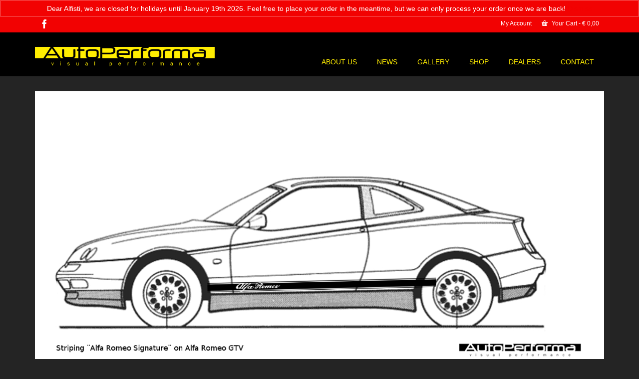

--- FILE ---
content_type: text/html; charset=UTF-8
request_url: https://www.autoperforma.com/?attachment_id=825
body_size: 12389
content:
<!DOCTYPE html>
<html class="no-js" lang="en" itemscope="itemscope" itemtype="https://schema.org/WebPage" >
<head>
  <meta charset="UTF-8">
  <meta name="viewport" content="width=device-width, initial-scale=1.0">
  <meta http-equiv="X-UA-Compatible" content="IE=edge">
  <meta name='robots' content='index, follow, max-image-preview:large, max-snippet:-1, max-video-preview:-1' />

	<!-- This site is optimized with the Yoast SEO plugin v26.7 - https://yoast.com/wordpress/plugins/seo/ -->
	<title>alfa gtv striping 03 - AutoPerforma - Visual Performance</title>
	<link rel="canonical" href="https://www.autoperforma.com/" />
	<meta property="og:locale" content="en_US" />
	<meta property="og:type" content="article" />
	<meta property="og:title" content="alfa gtv striping 03 - AutoPerforma - Visual Performance" />
	<meta property="og:url" content="https://www.autoperforma.com/" />
	<meta property="og:site_name" content="AutoPerforma - Visual Performance" />
	<meta property="article:modified_time" content="2016-01-14T18:51:40+00:00" />
	<meta property="og:image" content="https://www.autoperforma.com" />
	<meta property="og:image:width" content="1140" />
	<meta property="og:image:height" content="760" />
	<meta property="og:image:type" content="image/jpeg" />
	<script type="application/ld+json" class="yoast-schema-graph">{"@context":"https://schema.org","@graph":[{"@type":"WebPage","@id":"https://www.autoperforma.com/","url":"https://www.autoperforma.com/","name":"alfa gtv striping 03 - AutoPerforma - Visual Performance","isPartOf":{"@id":"https://www.autoperforma.com/#website"},"primaryImageOfPage":{"@id":"https://www.autoperforma.com/#primaryimage"},"image":{"@id":"https://www.autoperforma.com/#primaryimage"},"thumbnailUrl":"https://www.autoperforma.com/wp-content/uploads/2015/09/alfa-gtv-striping-03.jpg","datePublished":"2015-09-04T08:22:47+00:00","dateModified":"2016-01-14T18:51:40+00:00","breadcrumb":{"@id":"https://www.autoperforma.com/#breadcrumb"},"inLanguage":"en-US","potentialAction":[{"@type":"ReadAction","target":["https://www.autoperforma.com/"]}]},{"@type":"ImageObject","inLanguage":"en-US","@id":"https://www.autoperforma.com/#primaryimage","url":"https://www.autoperforma.com/wp-content/uploads/2015/09/alfa-gtv-striping-03.jpg","contentUrl":"https://www.autoperforma.com/wp-content/uploads/2015/09/alfa-gtv-striping-03.jpg","width":1140,"height":760,"caption":"alfa gtv striping"},{"@type":"BreadcrumbList","@id":"https://www.autoperforma.com/#breadcrumb","itemListElement":[{"@type":"ListItem","position":1,"name":"Home","item":"https://www.autoperforma.com/"},{"@type":"ListItem","position":2,"name":"alfa gtv striping 03"}]},{"@type":"WebSite","@id":"https://www.autoperforma.com/#website","url":"https://www.autoperforma.com/","name":"AutoPerforma - Visual Performance","description":"Visual Performance","potentialAction":[{"@type":"SearchAction","target":{"@type":"EntryPoint","urlTemplate":"https://www.autoperforma.com/?s={search_term_string}"},"query-input":{"@type":"PropertyValueSpecification","valueRequired":true,"valueName":"search_term_string"}}],"inLanguage":"en-US"}]}</script>
	<!-- / Yoast SEO plugin. -->


<link rel='dns-prefetch' href='//fonts.googleapis.com' />
<link rel="alternate" type="application/rss+xml" title="AutoPerforma - Visual Performance &raquo; Feed" href="https://www.autoperforma.com/feed/" />
<link rel="alternate" type="application/rss+xml" title="AutoPerforma - Visual Performance &raquo; Comments Feed" href="https://www.autoperforma.com/comments/feed/" />
<link rel="alternate" title="oEmbed (JSON)" type="application/json+oembed" href="https://www.autoperforma.com/wp-json/oembed/1.0/embed?url=https%3A%2F%2Fwww.autoperforma.com%2F%3Fattachment_id%3D825" />
<link rel="alternate" title="oEmbed (XML)" type="text/xml+oembed" href="https://www.autoperforma.com/wp-json/oembed/1.0/embed?url=https%3A%2F%2Fwww.autoperforma.com%2F%3Fattachment_id%3D825&#038;format=xml" />
<style id='wp-img-auto-sizes-contain-inline-css' type='text/css'>
img:is([sizes=auto i],[sizes^="auto," i]){contain-intrinsic-size:3000px 1500px}
/*# sourceURL=wp-img-auto-sizes-contain-inline-css */
</style>
<style id='wp-emoji-styles-inline-css' type='text/css'>

	img.wp-smiley, img.emoji {
		display: inline !important;
		border: none !important;
		box-shadow: none !important;
		height: 1em !important;
		width: 1em !important;
		margin: 0 0.07em !important;
		vertical-align: -0.1em !important;
		background: none !important;
		padding: 0 !important;
	}
/*# sourceURL=wp-emoji-styles-inline-css */
</style>
<link rel='stylesheet' id='wp-block-library-css' href='https://www.autoperforma.com/wp-includes/css/dist/block-library/style.min.css?ver=6.9' type='text/css' media='all' />
<link rel='stylesheet' id='wc-blocks-style-css' href='https://www.autoperforma.com/wp-content/plugins/woocommerce/assets/client/blocks/wc-blocks.css?ver=wc-10.4.3' type='text/css' media='all' />
<style id='global-styles-inline-css' type='text/css'>
:root{--wp--preset--aspect-ratio--square: 1;--wp--preset--aspect-ratio--4-3: 4/3;--wp--preset--aspect-ratio--3-4: 3/4;--wp--preset--aspect-ratio--3-2: 3/2;--wp--preset--aspect-ratio--2-3: 2/3;--wp--preset--aspect-ratio--16-9: 16/9;--wp--preset--aspect-ratio--9-16: 9/16;--wp--preset--color--black: #000;--wp--preset--color--cyan-bluish-gray: #abb8c3;--wp--preset--color--white: #fff;--wp--preset--color--pale-pink: #f78da7;--wp--preset--color--vivid-red: #cf2e2e;--wp--preset--color--luminous-vivid-orange: #ff6900;--wp--preset--color--luminous-vivid-amber: #fcb900;--wp--preset--color--light-green-cyan: #7bdcb5;--wp--preset--color--vivid-green-cyan: #00d084;--wp--preset--color--pale-cyan-blue: #8ed1fc;--wp--preset--color--vivid-cyan-blue: #0693e3;--wp--preset--color--vivid-purple: #9b51e0;--wp--preset--color--virtue-primary: #f20202;--wp--preset--color--virtue-primary-light: #f21d1d;--wp--preset--color--very-light-gray: #eee;--wp--preset--color--very-dark-gray: #444;--wp--preset--gradient--vivid-cyan-blue-to-vivid-purple: linear-gradient(135deg,rgb(6,147,227) 0%,rgb(155,81,224) 100%);--wp--preset--gradient--light-green-cyan-to-vivid-green-cyan: linear-gradient(135deg,rgb(122,220,180) 0%,rgb(0,208,130) 100%);--wp--preset--gradient--luminous-vivid-amber-to-luminous-vivid-orange: linear-gradient(135deg,rgb(252,185,0) 0%,rgb(255,105,0) 100%);--wp--preset--gradient--luminous-vivid-orange-to-vivid-red: linear-gradient(135deg,rgb(255,105,0) 0%,rgb(207,46,46) 100%);--wp--preset--gradient--very-light-gray-to-cyan-bluish-gray: linear-gradient(135deg,rgb(238,238,238) 0%,rgb(169,184,195) 100%);--wp--preset--gradient--cool-to-warm-spectrum: linear-gradient(135deg,rgb(74,234,220) 0%,rgb(151,120,209) 20%,rgb(207,42,186) 40%,rgb(238,44,130) 60%,rgb(251,105,98) 80%,rgb(254,248,76) 100%);--wp--preset--gradient--blush-light-purple: linear-gradient(135deg,rgb(255,206,236) 0%,rgb(152,150,240) 100%);--wp--preset--gradient--blush-bordeaux: linear-gradient(135deg,rgb(254,205,165) 0%,rgb(254,45,45) 50%,rgb(107,0,62) 100%);--wp--preset--gradient--luminous-dusk: linear-gradient(135deg,rgb(255,203,112) 0%,rgb(199,81,192) 50%,rgb(65,88,208) 100%);--wp--preset--gradient--pale-ocean: linear-gradient(135deg,rgb(255,245,203) 0%,rgb(182,227,212) 50%,rgb(51,167,181) 100%);--wp--preset--gradient--electric-grass: linear-gradient(135deg,rgb(202,248,128) 0%,rgb(113,206,126) 100%);--wp--preset--gradient--midnight: linear-gradient(135deg,rgb(2,3,129) 0%,rgb(40,116,252) 100%);--wp--preset--font-size--small: 13px;--wp--preset--font-size--medium: 20px;--wp--preset--font-size--large: 36px;--wp--preset--font-size--x-large: 42px;--wp--preset--spacing--20: 0.44rem;--wp--preset--spacing--30: 0.67rem;--wp--preset--spacing--40: 1rem;--wp--preset--spacing--50: 1.5rem;--wp--preset--spacing--60: 2.25rem;--wp--preset--spacing--70: 3.38rem;--wp--preset--spacing--80: 5.06rem;--wp--preset--shadow--natural: 6px 6px 9px rgba(0, 0, 0, 0.2);--wp--preset--shadow--deep: 12px 12px 50px rgba(0, 0, 0, 0.4);--wp--preset--shadow--sharp: 6px 6px 0px rgba(0, 0, 0, 0.2);--wp--preset--shadow--outlined: 6px 6px 0px -3px rgb(255, 255, 255), 6px 6px rgb(0, 0, 0);--wp--preset--shadow--crisp: 6px 6px 0px rgb(0, 0, 0);}:where(.is-layout-flex){gap: 0.5em;}:where(.is-layout-grid){gap: 0.5em;}body .is-layout-flex{display: flex;}.is-layout-flex{flex-wrap: wrap;align-items: center;}.is-layout-flex > :is(*, div){margin: 0;}body .is-layout-grid{display: grid;}.is-layout-grid > :is(*, div){margin: 0;}:where(.wp-block-columns.is-layout-flex){gap: 2em;}:where(.wp-block-columns.is-layout-grid){gap: 2em;}:where(.wp-block-post-template.is-layout-flex){gap: 1.25em;}:where(.wp-block-post-template.is-layout-grid){gap: 1.25em;}.has-black-color{color: var(--wp--preset--color--black) !important;}.has-cyan-bluish-gray-color{color: var(--wp--preset--color--cyan-bluish-gray) !important;}.has-white-color{color: var(--wp--preset--color--white) !important;}.has-pale-pink-color{color: var(--wp--preset--color--pale-pink) !important;}.has-vivid-red-color{color: var(--wp--preset--color--vivid-red) !important;}.has-luminous-vivid-orange-color{color: var(--wp--preset--color--luminous-vivid-orange) !important;}.has-luminous-vivid-amber-color{color: var(--wp--preset--color--luminous-vivid-amber) !important;}.has-light-green-cyan-color{color: var(--wp--preset--color--light-green-cyan) !important;}.has-vivid-green-cyan-color{color: var(--wp--preset--color--vivid-green-cyan) !important;}.has-pale-cyan-blue-color{color: var(--wp--preset--color--pale-cyan-blue) !important;}.has-vivid-cyan-blue-color{color: var(--wp--preset--color--vivid-cyan-blue) !important;}.has-vivid-purple-color{color: var(--wp--preset--color--vivid-purple) !important;}.has-black-background-color{background-color: var(--wp--preset--color--black) !important;}.has-cyan-bluish-gray-background-color{background-color: var(--wp--preset--color--cyan-bluish-gray) !important;}.has-white-background-color{background-color: var(--wp--preset--color--white) !important;}.has-pale-pink-background-color{background-color: var(--wp--preset--color--pale-pink) !important;}.has-vivid-red-background-color{background-color: var(--wp--preset--color--vivid-red) !important;}.has-luminous-vivid-orange-background-color{background-color: var(--wp--preset--color--luminous-vivid-orange) !important;}.has-luminous-vivid-amber-background-color{background-color: var(--wp--preset--color--luminous-vivid-amber) !important;}.has-light-green-cyan-background-color{background-color: var(--wp--preset--color--light-green-cyan) !important;}.has-vivid-green-cyan-background-color{background-color: var(--wp--preset--color--vivid-green-cyan) !important;}.has-pale-cyan-blue-background-color{background-color: var(--wp--preset--color--pale-cyan-blue) !important;}.has-vivid-cyan-blue-background-color{background-color: var(--wp--preset--color--vivid-cyan-blue) !important;}.has-vivid-purple-background-color{background-color: var(--wp--preset--color--vivid-purple) !important;}.has-black-border-color{border-color: var(--wp--preset--color--black) !important;}.has-cyan-bluish-gray-border-color{border-color: var(--wp--preset--color--cyan-bluish-gray) !important;}.has-white-border-color{border-color: var(--wp--preset--color--white) !important;}.has-pale-pink-border-color{border-color: var(--wp--preset--color--pale-pink) !important;}.has-vivid-red-border-color{border-color: var(--wp--preset--color--vivid-red) !important;}.has-luminous-vivid-orange-border-color{border-color: var(--wp--preset--color--luminous-vivid-orange) !important;}.has-luminous-vivid-amber-border-color{border-color: var(--wp--preset--color--luminous-vivid-amber) !important;}.has-light-green-cyan-border-color{border-color: var(--wp--preset--color--light-green-cyan) !important;}.has-vivid-green-cyan-border-color{border-color: var(--wp--preset--color--vivid-green-cyan) !important;}.has-pale-cyan-blue-border-color{border-color: var(--wp--preset--color--pale-cyan-blue) !important;}.has-vivid-cyan-blue-border-color{border-color: var(--wp--preset--color--vivid-cyan-blue) !important;}.has-vivid-purple-border-color{border-color: var(--wp--preset--color--vivid-purple) !important;}.has-vivid-cyan-blue-to-vivid-purple-gradient-background{background: var(--wp--preset--gradient--vivid-cyan-blue-to-vivid-purple) !important;}.has-light-green-cyan-to-vivid-green-cyan-gradient-background{background: var(--wp--preset--gradient--light-green-cyan-to-vivid-green-cyan) !important;}.has-luminous-vivid-amber-to-luminous-vivid-orange-gradient-background{background: var(--wp--preset--gradient--luminous-vivid-amber-to-luminous-vivid-orange) !important;}.has-luminous-vivid-orange-to-vivid-red-gradient-background{background: var(--wp--preset--gradient--luminous-vivid-orange-to-vivid-red) !important;}.has-very-light-gray-to-cyan-bluish-gray-gradient-background{background: var(--wp--preset--gradient--very-light-gray-to-cyan-bluish-gray) !important;}.has-cool-to-warm-spectrum-gradient-background{background: var(--wp--preset--gradient--cool-to-warm-spectrum) !important;}.has-blush-light-purple-gradient-background{background: var(--wp--preset--gradient--blush-light-purple) !important;}.has-blush-bordeaux-gradient-background{background: var(--wp--preset--gradient--blush-bordeaux) !important;}.has-luminous-dusk-gradient-background{background: var(--wp--preset--gradient--luminous-dusk) !important;}.has-pale-ocean-gradient-background{background: var(--wp--preset--gradient--pale-ocean) !important;}.has-electric-grass-gradient-background{background: var(--wp--preset--gradient--electric-grass) !important;}.has-midnight-gradient-background{background: var(--wp--preset--gradient--midnight) !important;}.has-small-font-size{font-size: var(--wp--preset--font-size--small) !important;}.has-medium-font-size{font-size: var(--wp--preset--font-size--medium) !important;}.has-large-font-size{font-size: var(--wp--preset--font-size--large) !important;}.has-x-large-font-size{font-size: var(--wp--preset--font-size--x-large) !important;}
/*# sourceURL=global-styles-inline-css */
</style>

<style id='classic-theme-styles-inline-css' type='text/css'>
/*! This file is auto-generated */
.wp-block-button__link{color:#fff;background-color:#32373c;border-radius:9999px;box-shadow:none;text-decoration:none;padding:calc(.667em + 2px) calc(1.333em + 2px);font-size:1.125em}.wp-block-file__button{background:#32373c;color:#fff;text-decoration:none}
/*# sourceURL=/wp-includes/css/classic-themes.min.css */
</style>
<style id='woocommerce-inline-inline-css' type='text/css'>
.woocommerce form .form-row .required { visibility: visible; }
/*# sourceURL=woocommerce-inline-inline-css */
</style>
<link rel='stylesheet' id='mollie-applepaydirect-css' href='https://www.autoperforma.com/wp-content/plugins/mollie-payments-for-woocommerce/public/css/mollie-applepaydirect.min.css?ver=1766927086' type='text/css' media='screen' />
<link rel='stylesheet' id='kadence_slider_css-css' href='https://www.autoperforma.com/wp-content/plugins/kadence-slider/css/ksp.css?ver=2.3.6' type='text/css' media='all' />
<link rel='stylesheet' id='virtue_main-css' href='https://www.autoperforma.com/wp-content/themes/virtue_premium/assets/css/virtue.css?ver=4.10.21' type='text/css' media='all' />
<link rel='stylesheet' id='virtue_print-css' href='https://www.autoperforma.com/wp-content/themes/virtue_premium/assets/css/virtue_print.css?ver=4.10.21' type='text/css' media='print' />
<link rel='stylesheet' id='virtue_woo-css' href='https://www.autoperforma.com/wp-content/themes/virtue_premium/assets/css/virtue-woocommerce.css?ver=4.10.21' type='text/css' media='all' />
<link rel='stylesheet' id='virtue_so_pb-css' href='https://www.autoperforma.com/wp-content/themes/virtue_premium/assets/css/virtue-so-page-builder.css?ver=4.10.21' type='text/css' media='all' />
<link rel='stylesheet' id='virtue_icons-css' href='https://www.autoperforma.com/wp-content/themes/virtue_premium/assets/css/virtue_icons.css?ver=4.10.21' type='text/css' media='all' />
<link rel='stylesheet' id='virtue_skin-css' href='https://www.autoperforma.com/wp-content/themes/virtue_premium/assets/css/skins/default.css?ver=4.10.21' type='text/css' media='all' />
<link rel='stylesheet' id='redux-google-fonts-virtue_premium-css' href='https://fonts.googleapis.com/css?family=Lato%3A400&#038;ver=6.9' type='text/css' media='all' />
<link rel='stylesheet' id='redux-google-fonts-kadence_slider-css' href='https://fonts.googleapis.com/css?family=Raleway%3A800%2C600%2C400%2C300%2C200&#038;ver=6.9' type='text/css' media='all' />
<script type="text/javascript" src="https://www.autoperforma.com/wp-includes/js/jquery/jquery.min.js?ver=3.7.1" id="jquery-core-js"></script>
<script type="text/javascript" src="https://www.autoperforma.com/wp-includes/js/jquery/jquery-migrate.min.js?ver=3.4.1" id="jquery-migrate-js"></script>
<script type="text/javascript" src="https://www.autoperforma.com/wp-content/plugins/woocommerce/assets/js/jquery-blockui/jquery.blockUI.min.js?ver=2.7.0-wc.10.4.3" id="wc-jquery-blockui-js" defer="defer" data-wp-strategy="defer"></script>
<script type="text/javascript" id="wc-add-to-cart-js-extra">
/* <![CDATA[ */
var wc_add_to_cart_params = {"ajax_url":"/wp-admin/admin-ajax.php","wc_ajax_url":"/?wc-ajax=%%endpoint%%","i18n_view_cart":"View cart","cart_url":"https://www.autoperforma.com/cart/","is_cart":"","cart_redirect_after_add":"yes"};
//# sourceURL=wc-add-to-cart-js-extra
/* ]]> */
</script>
<script type="text/javascript" src="https://www.autoperforma.com/wp-content/plugins/woocommerce/assets/js/frontend/add-to-cart.min.js?ver=10.4.3" id="wc-add-to-cart-js" defer="defer" data-wp-strategy="defer"></script>
<script type="text/javascript" src="https://www.autoperforma.com/wp-content/plugins/woocommerce/assets/js/js-cookie/js.cookie.min.js?ver=2.1.4-wc.10.4.3" id="wc-js-cookie-js" defer="defer" data-wp-strategy="defer"></script>
<script type="text/javascript" id="woocommerce-js-extra">
/* <![CDATA[ */
var woocommerce_params = {"ajax_url":"/wp-admin/admin-ajax.php","wc_ajax_url":"/?wc-ajax=%%endpoint%%","i18n_password_show":"Show password","i18n_password_hide":"Hide password"};
//# sourceURL=woocommerce-js-extra
/* ]]> */
</script>
<script type="text/javascript" src="https://www.autoperforma.com/wp-content/plugins/woocommerce/assets/js/frontend/woocommerce.min.js?ver=10.4.3" id="woocommerce-js" defer="defer" data-wp-strategy="defer"></script>
<link rel="https://api.w.org/" href="https://www.autoperforma.com/wp-json/" /><link rel="alternate" title="JSON" type="application/json" href="https://www.autoperforma.com/wp-json/wp/v2/media/825" /><link rel="EditURI" type="application/rsd+xml" title="RSD" href="https://www.autoperforma.com/xmlrpc.php?rsd" />

<link rel='shortlink' href='https://www.autoperforma.com/?p=825' />
<style type="text/css" id="kt-custom-css">#logo {padding-top:25px;}#logo {padding-bottom:10px;}#logo {margin-left:0px;}#logo {margin-right:0px;}#nav-main, .nav-main {margin-top:40px;}#nav-main, .nav-main  {margin-bottom:10px;}.headerfont, .tp-caption, .yith-wcan-list li, .yith-wcan .yith-wcan-reset-navigation, ul.yith-wcan-label li a, .price {font-family:Arial, Helvetica, sans-serif;} 
  .topbarmenu ul li {font-family:Arial, Helvetica, sans-serif;}
  #kadbreadcrumbs {font-family:Arial, Helvetica, sans-serif;}a:hover, .has-virtue-primary-light-color {color: #f21d1d;} .kad-btn-primary:hover, .button.pay:hover, .login .form-row .button:hover, #payment #place_order:hover, .yith-wcan .yith-wcan-reset-navigation:hover, .widget_shopping_cart_content .checkout:hover,.single_add_to_cart_button:hover,
.woocommerce-message .button:hover, #commentform .form-submit #submit:hover, .wpcf7 input.wpcf7-submit:hover, .track_order .button:hover, .widget_layered_nav_filters ul li a:hover, .cart_totals .checkout-button:hover,.shipping-calculator-form .button:hover,
.widget_layered_nav ul li.chosen a:hover, .shop_table .actions input[type=submit].checkout-button:hover, #kad-head-cart-popup a.button.checkout:hover, input[type="submit"].button:hover, .product_item.hidetheaction:hover .kad_add_to_cart, .post-password-form input[type="submit"]:hover, .has-virtue-primary-light-background-color {background: #f21d1d;}.color_gray, #kadbreadcrumbs a, .subhead, .subhead a, .posttags, .posttags a, .product_meta a, .kadence_recent_posts .postclass a {color:#ffffff;}#containerfooter h3, #containerfooter h5, #containerfooter, .footercredits p, .footerclass a, .footernav ul li a {color:#ffed01;}.home-message:hover {background-color:#f20202; background-color: rgba(242, 2, 2, 0.6);}
  nav.woocommerce-pagination ul li a:hover, .wp-pagenavi a:hover, .panel-heading .accordion-toggle, .variations .kad_radio_variations label:hover, .variations .kad_radio_variations input[type=radio]:focus + label, .variations .kad_radio_variations label.selectedValue, .variations .kad_radio_variations input[type=radio]:checked + label {border-color: #f20202;}
  a, a:focus, #nav-main ul.sf-menu ul li a:hover, .product_price ins .amount, .price ins .amount, .color_primary, .primary-color, #logo a.brand, #nav-main ul.sf-menu a:hover,
  .woocommerce-message:before, .woocommerce-info:before, #nav-second ul.sf-menu a:hover, .footerclass a:hover, .posttags a:hover, .subhead a:hover, .nav-trigger-case:hover .kad-menu-name, 
  .nav-trigger-case:hover .kad-navbtn, #kadbreadcrumbs a:hover, #wp-calendar a, .testimonialbox .kadtestimoniallink:hover, .star-rating, .has-virtue-primary-color {color: #f20202;}
.widget_price_filter .ui-slider .ui-slider-handle, .product_item .kad_add_to_cart:hover, .product_item.hidetheaction:hover .kad_add_to_cart:hover, .kad-btn-primary, .button.pay, html .woocommerce-page .widget_layered_nav ul.yith-wcan-label li a:hover, html .woocommerce-page .widget_layered_nav ul.yith-wcan-label li.chosen a,
.product-category.grid_item a:hover h5, .woocommerce-message .button, .widget_layered_nav_filters ul li a, .widget_layered_nav ul li.chosen a, .track_order .button, .wpcf7 input.wpcf7-submit, .yith-wcan .yith-wcan-reset-navigation,.single_add_to_cart_button,
#containerfooter .menu li a:hover, .bg_primary, .portfolionav a:hover, .home-iconmenu a:hover, .home-iconmenu .home-icon-item:hover, p.demo_store, .topclass, #commentform .form-submit #submit, .kad-hover-bg-primary:hover, .widget_shopping_cart_content .checkout,
.login .form-row .button, .post-password-form input[type="submit"], .menu-cart-btn .kt-cart-total, #kad-head-cart-popup a.button.checkout, .kad-post-navigation .kad-previous-link a:hover, .kad-post-navigation .kad-next-link a:hover, .shipping-calculator-form .button, .cart_totals .checkout-button, .select2-results .select2-highlighted, .variations .kad_radio_variations label.selectedValue, .variations .kad_radio_variations input[type=radio]:checked + label, #payment #place_order, .shop_table .actions input[type=submit].checkout-button, input[type="submit"].button, .productnav a:hover, .image_menu_hover_class, .select2-container--default .select2-results__option--highlighted[aria-selected], .has-virtue-primary-background-color {background: #f20202;}.contentclass, .nav-tabs>li.active>a, .nav-tabs>li.active>a:hover, .nav-tabs>li.active>a:focus, .hrule_gradient:after {background:#242424  repeat center center;}.topclass {background:#f20202    ;}.headerclass, .mobile-headerclass, .kt-mainnavsticky .sticky-wrapper.is-sticky #nav-main {background:#000000    ;}.mobileclass {background:#545454    ;}.footerclass {background:#000000    ;}body {background:#242424 ; background-position: 0% 0%;   }@media (max-width: 991px) {.topbarmenu ul.sf-menu {display: none;} } @media only screen and (device-width: 768px) {.topbarmenu ul.sf-menu {display: none;} } @media (max-width: 768px) {#topbar-search form {display: none;}}.sidebar a, .product_price, .select2-container .select2-choice, .kt_product_toggle_container .toggle_grid, .kt_product_toggle_container .toggle_list, .kt_product_toggle_container_list .toggle_grid, .kt_product_toggle_container_list .toggle_list {color:#ffffff;}input[type=number]::-webkit-inner-spin-button, input[type=number]::-webkit-outer-spin-button { -webkit-appearance: none; margin: 0; } input[type=number] {-moz-appearance: textfield;}.quantity input::-webkit-outer-spin-button,.quantity input::-webkit-inner-spin-button {display: none;}.sidebar a, .product_price, .select2-container .select2-choice, .kt_product_toggle_container .toggle_grid, .kt_product_toggle_container .toggle_list, .kt_product_toggle_container_list .toggle_grid, .kt_product_toggle_container_list .toggle_list {color:#ffffff;}.mobile-header-container a, .mobile-header-container .mh-nav-trigger-case{color:#ffed01;}.portfolionav {padding: 10px 0 10px;}.woocommerce-ordering {margin: 16px 0 0;}.product_item .product_details h5 {text-transform: none;}.product_item .product_details h5 {min-height:40px;}#nav-second ul.sf-menu>li {width:16.5%;}.kad-topbar-left, .kad-topbar-left .topbarmenu {float:right;} .kad-topbar-left .topbar_social, .kad-topbar-left .topbarmenu ul, .kad-topbar-left .kad-cart-total,.kad-topbar-right #topbar-search .form-search{float:left} #topbar .mobile-nav-trigger-id {float: left;}.kad-header-style-two .nav-main ul.sf-menu > li {width: 33.333333%;}.kad-hidepostauthortop, .postauthortop {display:none;}.subhead .postedintop, .kad-hidepostedin {display:none;}.postcommentscount {display:none;}[class*="wp-image"] {-webkit-box-shadow: none;-moz-box-shadow: none;box-shadow: none;border:none;}[class*="wp-image"]:hover {-webkit-box-shadow: none;-moz-box-shadow: none;box-shadow: none;border:none;} .light-dropshaddow {-moz-box-shadow: none;-webkit-box-shadow: none;box-shadow: none;}.entry-content p { margin-bottom:16px;}.footerclass .widget-first, .footerclass .widget {
    margin-top: 0;
}
.single-product .kad-light-gallery img {
    padding: 5px;
}
.virtue_carousel_widget .blog_item .entry-content {
    display: none;
}
.kad_caption {
        ms-filter: "progid:DXImageTransform.Microsoft.Alpha(Opacity=100)";
    filter: alpha(opacity=100);
    -moz-opacity: 1;
    -khtml-opacity: 1;
    opacity: 1;
}
.kad_caption {
    background: white;
}
.kad-slider .kad-slide {
    -webkit-transition: opacity 1s ease-in-out;
    -moz-transition: opacity 1s ease-in-out;
    -o-transition: opacity 1s ease-in-out;
    -ms-transition: opacity 1s ease-in-out;
}
.select2-container--open .select2-dropdown--below {
    color: #444;
}
.cart .select2-results li {
    color: black;
}</style>	<noscript><style>.woocommerce-product-gallery{ opacity: 1 !important; }</style></noscript>
	<meta name="generator" content="Powered by Slider Revolution 6.5.25 - responsive, Mobile-Friendly Slider Plugin for WordPress with comfortable drag and drop interface." />
<link rel="icon" href="https://www.autoperforma.com/wp-content/uploads/2025/01/cropped-Autoperforma_Favicon_001-32x32.jpg" sizes="32x32" />
<link rel="icon" href="https://www.autoperforma.com/wp-content/uploads/2025/01/cropped-Autoperforma_Favicon_001-192x192.jpg" sizes="192x192" />
<link rel="apple-touch-icon" href="https://www.autoperforma.com/wp-content/uploads/2025/01/cropped-Autoperforma_Favicon_001-180x180.jpg" />
<meta name="msapplication-TileImage" content="https://www.autoperforma.com/wp-content/uploads/2025/01/cropped-Autoperforma_Favicon_001-270x270.jpg" />
<script>function setREVStartSize(e){
			//window.requestAnimationFrame(function() {
				window.RSIW = window.RSIW===undefined ? window.innerWidth : window.RSIW;
				window.RSIH = window.RSIH===undefined ? window.innerHeight : window.RSIH;
				try {
					var pw = document.getElementById(e.c).parentNode.offsetWidth,
						newh;
					pw = pw===0 || isNaN(pw) || (e.l=="fullwidth" || e.layout=="fullwidth") ? window.RSIW : pw;
					e.tabw = e.tabw===undefined ? 0 : parseInt(e.tabw);
					e.thumbw = e.thumbw===undefined ? 0 : parseInt(e.thumbw);
					e.tabh = e.tabh===undefined ? 0 : parseInt(e.tabh);
					e.thumbh = e.thumbh===undefined ? 0 : parseInt(e.thumbh);
					e.tabhide = e.tabhide===undefined ? 0 : parseInt(e.tabhide);
					e.thumbhide = e.thumbhide===undefined ? 0 : parseInt(e.thumbhide);
					e.mh = e.mh===undefined || e.mh=="" || e.mh==="auto" ? 0 : parseInt(e.mh,0);
					if(e.layout==="fullscreen" || e.l==="fullscreen")
						newh = Math.max(e.mh,window.RSIH);
					else{
						e.gw = Array.isArray(e.gw) ? e.gw : [e.gw];
						for (var i in e.rl) if (e.gw[i]===undefined || e.gw[i]===0) e.gw[i] = e.gw[i-1];
						e.gh = e.el===undefined || e.el==="" || (Array.isArray(e.el) && e.el.length==0)? e.gh : e.el;
						e.gh = Array.isArray(e.gh) ? e.gh : [e.gh];
						for (var i in e.rl) if (e.gh[i]===undefined || e.gh[i]===0) e.gh[i] = e.gh[i-1];
											
						var nl = new Array(e.rl.length),
							ix = 0,
							sl;
						e.tabw = e.tabhide>=pw ? 0 : e.tabw;
						e.thumbw = e.thumbhide>=pw ? 0 : e.thumbw;
						e.tabh = e.tabhide>=pw ? 0 : e.tabh;
						e.thumbh = e.thumbhide>=pw ? 0 : e.thumbh;
						for (var i in e.rl) nl[i] = e.rl[i]<window.RSIW ? 0 : e.rl[i];
						sl = nl[0];
						for (var i in nl) if (sl>nl[i] && nl[i]>0) { sl = nl[i]; ix=i;}
						var m = pw>(e.gw[ix]+e.tabw+e.thumbw) ? 1 : (pw-(e.tabw+e.thumbw)) / (e.gw[ix]);
						newh =  (e.gh[ix] * m) + (e.tabh + e.thumbh);
					}
					var el = document.getElementById(e.c);
					if (el!==null && el) el.style.height = newh+"px";
					el = document.getElementById(e.c+"_wrapper");
					if (el!==null && el) {
						el.style.height = newh+"px";
						el.style.display = "block";
					}
				} catch(e){
					console.log("Failure at Presize of Slider:" + e)
				}
			//});
		  };</script>
<style type="text/css" title="dynamic-css" class="options-output">header #logo a.brand,.logofont{font-family:Lato;line-height:40px;font-weight:400;font-style:normal;font-size:32px;}.kad_tagline{font-family:Arial, Helvetica, sans-serif;line-height:20px;font-weight:400;font-style:normal;color:#444444;font-size:14px;}.product_item .product_details h5{font-family:Arial, Helvetica, sans-serif;line-height:20px;font-weight:700;font-style:normal;color:#ffffff;font-size:16px;}h1{font-family:Arial, Helvetica, sans-serif;line-height:40px;font-weight:400;font-style:normal;color:#ffed01;font-size:38px;}h2{font-family:Arial, Helvetica, sans-serif;line-height:40px;font-weight:400;font-style:normal;color:#ffed01;font-size:32px;}h3{font-family:Arial, Helvetica, sans-serif;line-height:40px;font-weight:400;font-style:normal;color:#ffed01;font-size:28px;}h4{font-family:Arial, Helvetica, sans-serif;line-height:40px;font-weight:400;font-style:normal;color:#ffed01;font-size:24px;}h5{font-family:Arial, Helvetica, sans-serif;line-height:24px;font-weight:normal;font-style:normal;color:#ffed01;font-size:18px;}body{font-family:Arial, Helvetica, sans-serif;line-height:20px;font-weight:400;font-style:normal;color:#ffffff;font-size:14px;}#nav-main ul.sf-menu a, .nav-main ul.sf-menu a{font-family:Arial, Helvetica, sans-serif;line-height:18px;font-weight:400;font-style:normal;color:#ffed01;font-size:14px;}#nav-second ul.sf-menu a{font-family:Arial, Helvetica, sans-serif;line-height:22px;font-weight:400;font-style:normal;font-size:18px;}#nav-main ul.sf-menu ul li a, #nav-second ul.sf-menu ul li a, .nav-main ul.sf-menu ul li a{line-height:inherit;font-size:12px;}.kad-nav-inner .kad-mnav, .kad-mobile-nav .kad-nav-inner li a,.nav-trigger-case{font-family:Arial, Helvetica, sans-serif;line-height:20px;font-weight:400;font-style:normal;font-size:16px;}</style><link rel='stylesheet' id='rs-plugin-settings-css' href='https://www.autoperforma.com/wp-content/plugins/revslider/public/assets/css/rs6.css?ver=6.5.25' type='text/css' media='all' />
<style id='rs-plugin-settings-inline-css' type='text/css'>
.tp-caption a{color:#ff7302;text-shadow:none;-webkit-transition:all 0.2s ease-out;-moz-transition:all 0.2s ease-out;-o-transition:all 0.2s ease-out;-ms-transition:all 0.2s ease-out}.tp-caption a:hover{color:#ffa902}
/*# sourceURL=rs-plugin-settings-inline-css */
</style>
</head>
<body class="attachment wp-singular attachment-template-default single single-attachment postid-825 attachmentid-825 attachment-jpeg wp-embed-responsive wp-theme-virtue_premium theme-virtue_premium woocommerce-demo-store woocommerce-no-js metaslider-plugin stickyheader virtue-skin-default wide ?attachment_id=825" data-smooth-scrolling="0" data-smooth-scrolling-hide="0" data-jsselect="1" data-product-tab-scroll="0" data-animate="1" data-sticky="1" >
	<p role="complementary" aria-label="Store notice" class="woocommerce-store-notice demo_store" data-notice-id="aceac4ce02cee9ae41f496598a7b07ff" style="display:none;">Dear Alfisti, we are closed for holidays until January 19th 2026. Feel free to place your order in the meantime, but we can only process your order once we are back! <a role="button" href="#" class="woocommerce-store-notice__dismiss-link">Dismiss</a></p>	<div id="wrapper" class="container">
	<!--[if lt IE 8]><div class="alert"> You are using an outdated browser. Please upgrade your browser to improve your experience.</div><![endif]-->
	<header id="kad-banner" class="banner headerclass kt-not-mobile-sticky " data-header-shrink="0" data-mobile-sticky="0" data-menu-stick="0">
<div id="topbar" class="topclass">
	<div class="container">
		<div class="row">
			<div class="col-md-6 col-sm-6 kad-topbar-left">
				<div class="topbarmenu clearfix">
				<ul id="menu-topbar" class="sf-menu"><li  class=" menu-item-516 menu-item menu-my-account"><a href="https://www.autoperforma.com/my-account/"><span>My Account</span></a></li>
</ul>						<div id="mobile-nav-trigger-top" class="nav-trigger mobile-nav-trigger-id">
							<a class="nav-trigger-case" data-toggle="collapse" rel="nofollow" data-target=".top_mobile_menu_collapse">
								<div class="kad-navbtn clearfix"><i class="icon-menu"></i></div>
							</a>
						</div>
														<ul class="kad-cart-total">
									<li>
										<a class="cart-contents" href="https://www.autoperforma.com/cart/" title="View your shopping cart">
											<i class="icon-basket" style="padding-right:5px;"></i> 
											Your Cart 
											<span class="kad-cart-dash">-</span>
											<span class="woocommerce-Price-amount amount"><bdi><span class="woocommerce-Price-currencySymbol">&euro;</span>&nbsp;0,00</bdi></span>										</a>
									</li>
								</ul>
											</div>
			</div><!-- close col-md-6 -->
			<div class="col-md-6 col-sm-6 kad-topbar-right">
				<div id="topbar-search" class="topbar-widget">
					<div class="widget-1 widget-first topbar-widgetcontent topbar-widgetcontain">	<div class="virtue_social_widget clearfix">
					<a href="https://www.facebook.com/Autoperforma?ref=hl" aria-label="Facebook" class="facebook_link" rel="noopener" title="Facebook" target="_blank" data-toggle="tooltip" data-placement="top" data-original-title="Facebook">
				<i class="icon-facebook"></i>
			</a>
				</div>
	</div>				</div>
			</div> <!-- close col-md-6-->
		</div> <!-- Close Row -->
					<div id="kad-mobile-nav-top" class="kad-mobile-nav id-kad-mobile-nav">
				<div class="kad-nav-inner mobileclass">
					<div id="mobile_menu_collapse_top" class="kad-nav-collapse collapse top_mobile_menu_collapse">
						<form role="search" method="get" class="form-search" action="https://www.autoperforma.com/">
	<label>
		<span class="screen-reader-text">Search for:</span>
		<input type="text" value="" name="s" class="search-query" placeholder="Search">
	</label>
	<button type="submit" class="search-icon" aria-label="Submit Search"><i class="icon-search"></i></button>
</form>
<ul id="menu-topbar-1" class="kad-top-mnav"><li  class=" menu-item-516 menu-item menu-my-account"><a href="https://www.autoperforma.com/my-account/"><span>My Account</span></a></li>
</ul>					</div>
				</div>
			</div>
			</div> <!-- Close Container -->
</div>	<div class="container">
		<div class="row">
			<div class="col-md-4 clearfix kad-header-left">
				<div id="logo" class="logocase">
					<a class="brand logofont" href="https://www.autoperforma.com/" title="AutoPerforma &#8211; Visual Performance">
													<div id="thelogo">
																	<img src="https://www.autoperforma.com/wp-content/uploads/2015/04/autoperforma-logo-yellow.png" alt="" class="kad-standard-logo" />
																</div>
												</a>
									</div> <!-- Close #logo -->
			</div><!-- close kad-header-left -->
						<div class="col-md-8 kad-header-right">
							<nav id="nav-main" class="clearfix">
					<ul id="menu-menu-1" class="sf-menu"><li  class=" menu-item-141 menu-item menu-about-us"><a href="https://www.autoperforma.com/about/"><span>ABOUT US</span></a></li>
<li  class=" menu-item-24 menu-item menu-news"><a href="https://www.autoperforma.com/news/"><span>NEWS</span></a></li>
<li  class=" menu-item-117 menu-item menu-gallery"><a href="https://www.autoperforma.com/gallery/"><span>GALLERY</span></a></li>
<li  class=" menu-item-23 menu-item menu-shop"><a href="https://www.autoperforma.com/shop/"><span>SHOP</span></a></li>
<li  class=" menu-item-144 menu-item menu-dealers"><a href="https://www.autoperforma.com/dealers/"><span>DEALERS</span></a></li>
<li  class=" menu-item-33 menu-item menu-contact"><a href="https://www.autoperforma.com/contact/"><span>CONTACT</span></a></li>
           </ul>				</nav>
							</div> <!-- Close kad-header-right -->       
		</div> <!-- Close Row -->
						<div id="mobile-nav-trigger" class="nav-trigger mobile-nav-trigger-id">
					<button class="nav-trigger-case collapsed mobileclass" title="Menu" aria-label="Menu" data-toggle="collapse" rel="nofollow" data-target=".mobile_menu_collapse">
						<span class="kad-navbtn clearfix">
							<i class="icon-menu"></i>
						</span>
						<span class="kad-menu-name">
							Menu						</span>
					</button>
				</div>
				<div id="kad-mobile-nav" class="kad-mobile-nav id-kad-mobile-nav">
					<div class="kad-nav-inner mobileclass">
						<div id="mobile_menu_collapse" class="kad-nav-collapse collapse mobile_menu_collapse">
							<ul id="menu-menu-2" class="kad-mnav"><li  class=" menu-item-141 menu-item menu-about-us"><a href="https://www.autoperforma.com/about/"><span>ABOUT US</span></a></li>
<li  class=" menu-item-24 menu-item menu-news"><a href="https://www.autoperforma.com/news/"><span>NEWS</span></a></li>
<li  class=" menu-item-117 menu-item menu-gallery"><a href="https://www.autoperforma.com/gallery/"><span>GALLERY</span></a></li>
<li  class=" menu-item-23 menu-item menu-shop"><a href="https://www.autoperforma.com/shop/"><span>SHOP</span></a></li>
<li  class=" menu-item-144 menu-item menu-dealers"><a href="https://www.autoperforma.com/dealers/"><span>DEALERS</span></a></li>
<li  class=" menu-item-33 menu-item menu-contact"><a href="https://www.autoperforma.com/contact/"><span>CONTACT</span></a></li>
</ul>						</div>
					</div>
				</div>   
					</div> <!-- Close Container -->
	</header>
	<div class="wrap clearfix contentclass hfeed" role="document">

			<div class="container virtue-woomessages-container"><div class="woocommerce"></div></div><div id="content" class="container">
	<div id="post-825" class="row single-article kt-attachment-page">
		<div class="main col-md-12" id="ktmain" role="main">
							<article class="post-825 attachment type-attachment status-inherit hentry">
					<a href="https://www.autoperforma.com/wp-content/uploads/2015/09/alfa-gtv-striping-03.jpg">
					<img width="1140" height="760" src="https://www.autoperforma.com/wp-content/uploads/2015/09/alfa-gtv-striping-03.jpg" class="attachment-full size-full" alt="alfa gtv striping" decoding="async" fetchpriority="high" srcset="https://www.autoperforma.com/wp-content/uploads/2015/09/alfa-gtv-striping-03.jpg 1140w, https://www.autoperforma.com/wp-content/uploads/2015/09/alfa-gtv-striping-03-600x400.jpg 600w, https://www.autoperforma.com/wp-content/uploads/2015/09/alfa-gtv-striping-03-450x300.jpg 450w, https://www.autoperforma.com/wp-content/uploads/2015/09/alfa-gtv-striping-03-300x200.jpg 300w, https://www.autoperforma.com/wp-content/uploads/2015/09/alfa-gtv-striping-03-1024x683.jpg 1024w" sizes="(max-width: 1140px) 100vw, 1140px" />					</a>
					<header>
					<a href="https://www.autoperforma.com/wp-content/uploads/2015/09/alfa-gtv-striping-03.jpg">
						<h1 class="entry-title">alfa gtv striping 03</h1>
					</a>
					<div class="subhead">
	</div>
					</header>
					<div class="entry-content clearfix">
											</div>
					<footer class="single-footer">
					</footer>
					<div id="virtue_comments"></div>				</article>
					</div>
			</div><!-- /.row-->
					</div><!-- /.content -->
	</div><!-- /.wrap -->
<div class="clearfix kt_footer_sitewide_shortcode"><script type="”text/javascript”">jQuery(document).ready(function ($) {$('#content').localScroll({offset: -130});});</script></div><footer id="containerfooter" class="footerclass">
  <div class="container">
  	<div class="row">
  				        					<div class="col-md-6 col-sm-6 footercol2">
					<div class="widget-1 widget-first footer-widget widget"><aside id="text-3" class="widget_text">			<div class="textwidget"></div>
		</aside></div> 
					</div> 
		            		                </div> <!-- Row -->
                </div>
        <div class="footerbase">
        	<div class="container">
        		<div class="footercredits clearfix">
    		
		    		<div class="footernav clearfix"><ul id="menu-footer-menu" class="footermenu"><li  class=" menu-item-330 menu-item menu-terms-and-conditions"><a href="https://www.autoperforma.com/terms-and-conditions/"><span>Terms and conditions</span></a></li>
<li  class=" menu-item-408 menu-item menu-ordering-information"><a href="https://www.autoperforma.com/ordering-information/"><span>Ordering information</span></a></li>
<li  class=" menu-item-341 menu-item menu-privacy-policy"><a href="https://www.autoperforma.com/privacy-policy/"><span>Privacy Policy</span></a></li>
<li  class=" menu-item-342 menu-item menu-disclaimer"><a href="https://www.autoperforma.com/disclaimer/"><span>Disclaimer</span></a></li>
<li  class=" menu-item-340 menu-item menu-faq"><a><span>FAQ</span></a></li>
</ul></div>		        	<p>&copy; 2026 AutoPerforma - Visual Performance</p>

    			</div><!-- credits -->
    		</div><!-- container -->
    </div><!-- footerbase -->
</footer>		</div><!--Wrapper-->
		
		<script>
			window.RS_MODULES = window.RS_MODULES || {};
			window.RS_MODULES.modules = window.RS_MODULES.modules || {};
			window.RS_MODULES.waiting = window.RS_MODULES.waiting || [];
			window.RS_MODULES.defered = true;
			window.RS_MODULES.moduleWaiting = window.RS_MODULES.moduleWaiting || {};
			window.RS_MODULES.type = 'compiled';
		</script>
		<script type="speculationrules">
{"prefetch":[{"source":"document","where":{"and":[{"href_matches":"/*"},{"not":{"href_matches":["/wp-*.php","/wp-admin/*","/wp-content/uploads/*","/wp-content/*","/wp-content/plugins/*","/wp-content/themes/virtue_premium/*","/*\\?(.+)"]}},{"not":{"selector_matches":"a[rel~=\"nofollow\"]"}},{"not":{"selector_matches":".no-prefetch, .no-prefetch a"}}]},"eagerness":"conservative"}]}
</script>
	<script type='text/javascript'>
		(function () {
			var c = document.body.className;
			c = c.replace(/woocommerce-no-js/, 'woocommerce-js');
			document.body.className = c;
		})();
	</script>
	<script type="text/javascript" src="https://www.autoperforma.com/wp-content/plugins/revslider/public/assets/js/rbtools.min.js?ver=6.5.18" defer async id="tp-tools-js"></script>
<script type="text/javascript" src="https://www.autoperforma.com/wp-content/plugins/revslider/public/assets/js/rs6.min.js?ver=6.5.25" defer async id="revmin-js"></script>
<script type="text/javascript" src="https://www.autoperforma.com/wp-content/plugins/woocommerce/assets/js/sourcebuster/sourcebuster.min.js?ver=10.4.3" id="sourcebuster-js-js"></script>
<script type="text/javascript" id="wc-order-attribution-js-extra">
/* <![CDATA[ */
var wc_order_attribution = {"params":{"lifetime":1.0e-5,"session":30,"base64":false,"ajaxurl":"https://www.autoperforma.com/wp-admin/admin-ajax.php","prefix":"wc_order_attribution_","allowTracking":true},"fields":{"source_type":"current.typ","referrer":"current_add.rf","utm_campaign":"current.cmp","utm_source":"current.src","utm_medium":"current.mdm","utm_content":"current.cnt","utm_id":"current.id","utm_term":"current.trm","utm_source_platform":"current.plt","utm_creative_format":"current.fmt","utm_marketing_tactic":"current.tct","session_entry":"current_add.ep","session_start_time":"current_add.fd","session_pages":"session.pgs","session_count":"udata.vst","user_agent":"udata.uag"}};
//# sourceURL=wc-order-attribution-js-extra
/* ]]> */
</script>
<script type="text/javascript" src="https://www.autoperforma.com/wp-content/plugins/woocommerce/assets/js/frontend/order-attribution.min.js?ver=10.4.3" id="wc-order-attribution-js"></script>
<script type="text/javascript" src="https://www.autoperforma.com/wp-content/themes/virtue_premium/assets/js/min/bootstrap-min.js?ver=4.10.21" id="bootstrap-js"></script>
<script type="text/javascript" src="https://www.autoperforma.com/wp-includes/js/hoverIntent.min.js?ver=1.10.2" id="hoverIntent-js"></script>
<script type="text/javascript" src="https://www.autoperforma.com/wp-content/themes/virtue_premium/assets/js/min/plugins-min.js?ver=4.10.21" id="virtue_plugins-js"></script>
<script type="text/javascript" src="https://www.autoperforma.com/wp-content/themes/virtue_premium/assets/js/min/kt-sticky-min.js?ver=4.10.21" id="kadence-sticky-js"></script>
<script type="text/javascript" src="https://www.autoperforma.com/wp-content/plugins/woocommerce/assets/js/selectWoo/selectWoo.full.min.js?ver=1.0.9-wc.10.4.3" id="selectWoo-js" defer="defer" data-wp-strategy="defer"></script>
<script type="text/javascript" src="https://www.autoperforma.com/wp-content/themes/virtue_premium/assets/js/min/magnific-popup-min.js?ver=4.10.21" id="magnific-popup-js"></script>
<script type="text/javascript" id="virtue_lightbox-js-extra">
/* <![CDATA[ */
var virtue_lightbox = {"loading":"Loading...","of":"%curr% of %total%","error":"The Image could not be loaded."};
//# sourceURL=virtue_lightbox-js-extra
/* ]]> */
</script>
<script type="text/javascript" src="https://www.autoperforma.com/wp-content/themes/virtue_premium/assets/js/min/virtue_lightbox-min.js?ver=4.10.21" id="virtue_lightbox-js"></script>
<script type="text/javascript" src="https://www.autoperforma.com/wp-includes/js/imagesloaded.min.js?ver=5.0.0" id="imagesloaded-js"></script>
<script type="text/javascript" src="https://www.autoperforma.com/wp-includes/js/masonry.min.js?ver=4.2.2" id="masonry-js"></script>
<script type="text/javascript" id="virtue_main-js-extra">
/* <![CDATA[ */
var virtue_js = {"totop":"To Top"};
//# sourceURL=virtue_main-js-extra
/* ]]> */
</script>
<script type="text/javascript" src="https://www.autoperforma.com/wp-content/themes/virtue_premium/assets/js/min/main-min.js?ver=4.10.21" id="virtue_main-js"></script>
<script type="text/javascript" src="https://www.autoperforma.com/wp-content/themes/virtue_premium/assets/js/min/kt-add-to-cart-variation-min.js?ver=6.9" id="kt-wc-add-to-cart-variation-js"></script>
<script type="text/javascript" src="https://www.autoperforma.com/wp-content/themes/virtue_premium/assets/js/min/wc-quantity-increment-min.js?ver=6.9" id="wcqi-js-js"></script>
<script id="wp-emoji-settings" type="application/json">
{"baseUrl":"https://s.w.org/images/core/emoji/17.0.2/72x72/","ext":".png","svgUrl":"https://s.w.org/images/core/emoji/17.0.2/svg/","svgExt":".svg","source":{"concatemoji":"https://www.autoperforma.com/wp-includes/js/wp-emoji-release.min.js?ver=6.9"}}
</script>
<script type="module">
/* <![CDATA[ */
/*! This file is auto-generated */
const a=JSON.parse(document.getElementById("wp-emoji-settings").textContent),o=(window._wpemojiSettings=a,"wpEmojiSettingsSupports"),s=["flag","emoji"];function i(e){try{var t={supportTests:e,timestamp:(new Date).valueOf()};sessionStorage.setItem(o,JSON.stringify(t))}catch(e){}}function c(e,t,n){e.clearRect(0,0,e.canvas.width,e.canvas.height),e.fillText(t,0,0);t=new Uint32Array(e.getImageData(0,0,e.canvas.width,e.canvas.height).data);e.clearRect(0,0,e.canvas.width,e.canvas.height),e.fillText(n,0,0);const a=new Uint32Array(e.getImageData(0,0,e.canvas.width,e.canvas.height).data);return t.every((e,t)=>e===a[t])}function p(e,t){e.clearRect(0,0,e.canvas.width,e.canvas.height),e.fillText(t,0,0);var n=e.getImageData(16,16,1,1);for(let e=0;e<n.data.length;e++)if(0!==n.data[e])return!1;return!0}function u(e,t,n,a){switch(t){case"flag":return n(e,"\ud83c\udff3\ufe0f\u200d\u26a7\ufe0f","\ud83c\udff3\ufe0f\u200b\u26a7\ufe0f")?!1:!n(e,"\ud83c\udde8\ud83c\uddf6","\ud83c\udde8\u200b\ud83c\uddf6")&&!n(e,"\ud83c\udff4\udb40\udc67\udb40\udc62\udb40\udc65\udb40\udc6e\udb40\udc67\udb40\udc7f","\ud83c\udff4\u200b\udb40\udc67\u200b\udb40\udc62\u200b\udb40\udc65\u200b\udb40\udc6e\u200b\udb40\udc67\u200b\udb40\udc7f");case"emoji":return!a(e,"\ud83e\u1fac8")}return!1}function f(e,t,n,a){let r;const o=(r="undefined"!=typeof WorkerGlobalScope&&self instanceof WorkerGlobalScope?new OffscreenCanvas(300,150):document.createElement("canvas")).getContext("2d",{willReadFrequently:!0}),s=(o.textBaseline="top",o.font="600 32px Arial",{});return e.forEach(e=>{s[e]=t(o,e,n,a)}),s}function r(e){var t=document.createElement("script");t.src=e,t.defer=!0,document.head.appendChild(t)}a.supports={everything:!0,everythingExceptFlag:!0},new Promise(t=>{let n=function(){try{var e=JSON.parse(sessionStorage.getItem(o));if("object"==typeof e&&"number"==typeof e.timestamp&&(new Date).valueOf()<e.timestamp+604800&&"object"==typeof e.supportTests)return e.supportTests}catch(e){}return null}();if(!n){if("undefined"!=typeof Worker&&"undefined"!=typeof OffscreenCanvas&&"undefined"!=typeof URL&&URL.createObjectURL&&"undefined"!=typeof Blob)try{var e="postMessage("+f.toString()+"("+[JSON.stringify(s),u.toString(),c.toString(),p.toString()].join(",")+"));",a=new Blob([e],{type:"text/javascript"});const r=new Worker(URL.createObjectURL(a),{name:"wpTestEmojiSupports"});return void(r.onmessage=e=>{i(n=e.data),r.terminate(),t(n)})}catch(e){}i(n=f(s,u,c,p))}t(n)}).then(e=>{for(const n in e)a.supports[n]=e[n],a.supports.everything=a.supports.everything&&a.supports[n],"flag"!==n&&(a.supports.everythingExceptFlag=a.supports.everythingExceptFlag&&a.supports[n]);var t;a.supports.everythingExceptFlag=a.supports.everythingExceptFlag&&!a.supports.flag,a.supports.everything||((t=a.source||{}).concatemoji?r(t.concatemoji):t.wpemoji&&t.twemoji&&(r(t.twemoji),r(t.wpemoji)))});
//# sourceURL=https://www.autoperforma.com/wp-includes/js/wp-emoji-loader.min.js
/* ]]> */
</script>
	</body>
</html>